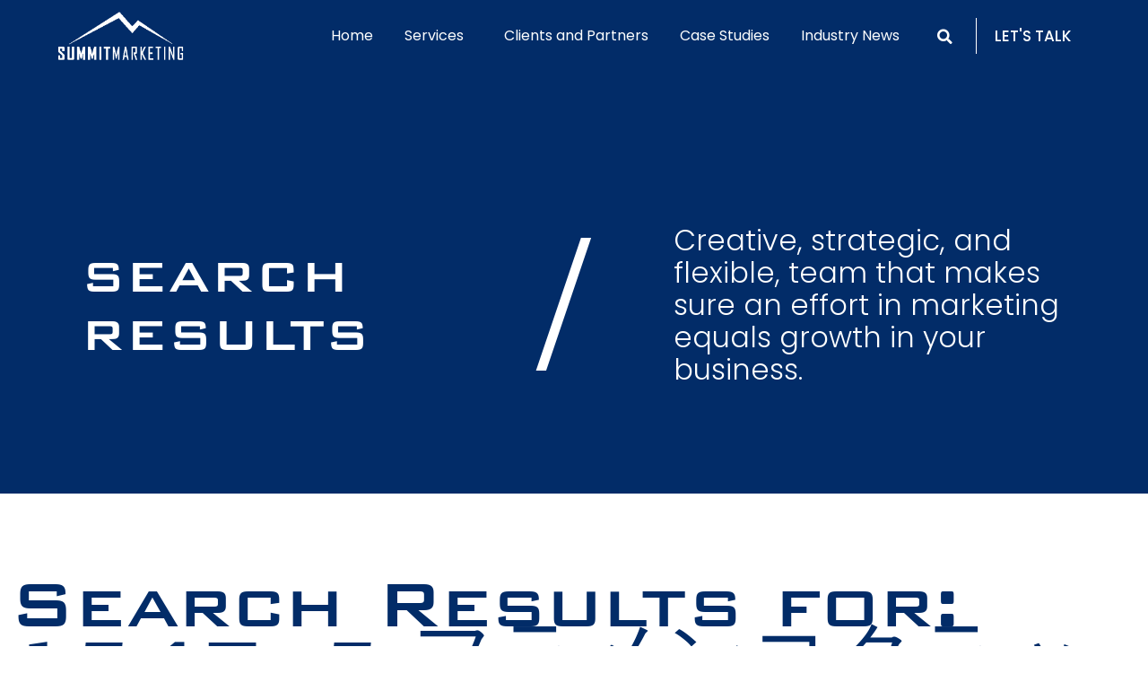

--- FILE ---
content_type: text/css
request_url: https://summit-mkt.com/wp-content/uploads/elementor/css/post-5.css?ver=1694108392
body_size: 691
content:
.elementor-kit-5{--e-global-color-primary:#022C68;--e-global-color-secondary:#043C93;--e-global-color-text:#022C68;--e-global-color-accent:#EDEDED;--e-global-color-ab23620:#FFFFFF;--e-global-color-43f8c47:#000000;--e-global-color-db04e86:#00000000;--e-global-color-771fb2f:#3DB6FF;--e-global-color-4811df6:#2A5DAC;--e-global-typography-primary-font-family:"Bank Gothic";--e-global-typography-primary-font-size:92px;--e-global-typography-primary-font-weight:500;--e-global-typography-primary-line-height:65px;--e-global-typography-secondary-font-family:"Bank Gothic";--e-global-typography-secondary-font-size:40px;--e-global-typography-secondary-font-weight:500;--e-global-typography-secondary-line-height:30px;--e-global-typography-text-font-family:"Poppins";--e-global-typography-text-font-size:17px;--e-global-typography-text-font-weight:300;--e-global-typography-text-line-height:30px;--e-global-typography-accent-font-family:"Roboto";--e-global-typography-accent-font-weight:500;color:var( --e-global-color-43f8c47 );font-family:var( --e-global-typography-text-font-family ), Sans-serif;font-size:var( --e-global-typography-text-font-size );font-weight:var( --e-global-typography-text-font-weight );line-height:var( --e-global-typography-text-line-height );}.elementor-kit-5 a{color:var( --e-global-color-text );font-family:var( --e-global-typography-text-font-family ), Sans-serif;font-size:var( --e-global-typography-text-font-size );font-weight:var( --e-global-typography-text-font-weight );line-height:var( --e-global-typography-text-line-height );}.elementor-kit-5 h1{color:var( --e-global-color-43f8c47 );font-family:var( --e-global-typography-primary-font-family ), Sans-serif;font-size:var( --e-global-typography-primary-font-size );font-weight:var( --e-global-typography-primary-font-weight );line-height:var( --e-global-typography-primary-line-height );}.elementor-kit-5 h2{color:var( --e-global-color-43f8c47 );font-family:var( --e-global-typography-primary-font-family ), Sans-serif;font-size:var( --e-global-typography-primary-font-size );font-weight:var( --e-global-typography-primary-font-weight );line-height:var( --e-global-typography-primary-line-height );}.elementor-kit-5 h3{color:var( --e-global-color-43f8c47 );font-family:var( --e-global-typography-primary-font-family ), Sans-serif;font-size:var( --e-global-typography-primary-font-size );font-weight:var( --e-global-typography-primary-font-weight );line-height:var( --e-global-typography-primary-line-height );}.elementor-kit-5 h4{color:var( --e-global-color-43f8c47 );font-family:var( --e-global-typography-secondary-font-family ), Sans-serif;font-size:var( --e-global-typography-secondary-font-size );font-weight:var( --e-global-typography-secondary-font-weight );line-height:var( --e-global-typography-secondary-line-height );}.elementor-kit-5 h5{color:var( --e-global-color-43f8c47 );font-family:var( --e-global-typography-secondary-font-family ), Sans-serif;font-size:var( --e-global-typography-secondary-font-size );font-weight:var( --e-global-typography-secondary-font-weight );line-height:var( --e-global-typography-secondary-line-height );}.elementor-kit-5 h6{color:var( --e-global-color-43f8c47 );font-family:var( --e-global-typography-secondary-font-family ), Sans-serif;font-size:var( --e-global-typography-secondary-font-size );font-weight:var( --e-global-typography-secondary-font-weight );line-height:var( --e-global-typography-secondary-line-height );}.elementor-kit-5 button,.elementor-kit-5 input[type="button"],.elementor-kit-5 input[type="submit"],.elementor-kit-5 .elementor-button{color:var( --e-global-color-text );background-color:var( --e-global-color-ab23620 );border-style:solid;border-width:2px 2px 2px 2px;border-color:var( --e-global-color-text );border-radius:0px 0px 0px 0px;}.elementor-kit-5 button:hover,.elementor-kit-5 button:focus,.elementor-kit-5 input[type="button"]:hover,.elementor-kit-5 input[type="button"]:focus,.elementor-kit-5 input[type="submit"]:hover,.elementor-kit-5 input[type="submit"]:focus,.elementor-kit-5 .elementor-button:hover,.elementor-kit-5 .elementor-button:focus{color:var( --e-global-color-ab23620 );background-color:var( --e-global-color-text );border-style:solid;border-width:2px 2px 2px 2px;border-color:var( --e-global-color-text );border-radius:0px 0px 0px 0px;}.elementor-section.elementor-section-boxed > .elementor-container{max-width:1140px;}.e-con{--container-max-width:1140px;}.elementor-widget:not(:last-child){margin-bottom:20px;}.elementor-element{--widgets-spacing:20px;}{}h1.entry-title{display:var(--page-title-display);}.elementor-kit-5 e-page-transition{background-color:#FFBC7D;}@media(max-width:1024px){.elementor-kit-5{font-size:var( --e-global-typography-text-font-size );line-height:var( --e-global-typography-text-line-height );}.elementor-kit-5 a{font-size:var( --e-global-typography-text-font-size );line-height:var( --e-global-typography-text-line-height );}.elementor-kit-5 h1{font-size:var( --e-global-typography-primary-font-size );line-height:var( --e-global-typography-primary-line-height );}.elementor-kit-5 h2{font-size:var( --e-global-typography-primary-font-size );line-height:var( --e-global-typography-primary-line-height );}.elementor-kit-5 h3{font-size:var( --e-global-typography-primary-font-size );line-height:var( --e-global-typography-primary-line-height );}.elementor-kit-5 h4{font-size:var( --e-global-typography-secondary-font-size );line-height:var( --e-global-typography-secondary-line-height );}.elementor-kit-5 h5{font-size:var( --e-global-typography-secondary-font-size );line-height:var( --e-global-typography-secondary-line-height );}.elementor-kit-5 h6{font-size:var( --e-global-typography-secondary-font-size );line-height:var( --e-global-typography-secondary-line-height );}.elementor-section.elementor-section-boxed > .elementor-container{max-width:1024px;}.e-con{--container-max-width:1024px;}}@media(max-width:767px){.elementor-kit-5{font-size:var( --e-global-typography-text-font-size );line-height:var( --e-global-typography-text-line-height );}.elementor-kit-5 a{font-size:var( --e-global-typography-text-font-size );line-height:var( --e-global-typography-text-line-height );}.elementor-kit-5 h1{font-size:var( --e-global-typography-primary-font-size );line-height:var( --e-global-typography-primary-line-height );}.elementor-kit-5 h2{font-size:var( --e-global-typography-primary-font-size );line-height:var( --e-global-typography-primary-line-height );}.elementor-kit-5 h3{font-size:var( --e-global-typography-primary-font-size );line-height:var( --e-global-typography-primary-line-height );}.elementor-kit-5 h4{font-size:var( --e-global-typography-secondary-font-size );line-height:var( --e-global-typography-secondary-line-height );}.elementor-kit-5 h5{font-size:var( --e-global-typography-secondary-font-size );line-height:var( --e-global-typography-secondary-line-height );}.elementor-kit-5 h6{font-size:var( --e-global-typography-secondary-font-size );line-height:var( --e-global-typography-secondary-line-height );}.elementor-section.elementor-section-boxed > .elementor-container{max-width:767px;}.e-con{--container-max-width:767px;}}/* Start Custom Fonts CSS */@font-face {
	font-family: 'Bank Gothic';
	font-style: normal;
	font-weight: 500;
	font-display: auto;
	src: url('https://summit-mkt.com/wp-content/uploads/2022/06/Bank-Gothic-Medium.ttf') format('truetype');
}
@font-face {
	font-family: 'Bank Gothic';
	font-style: normal;
	font-weight: bold;
	font-display: auto;
	src: url('https://summit-mkt.com/wp-content/uploads/2022/06/BankGothic-Bold-1.ttf') format('truetype');
}
/* End Custom Fonts CSS */